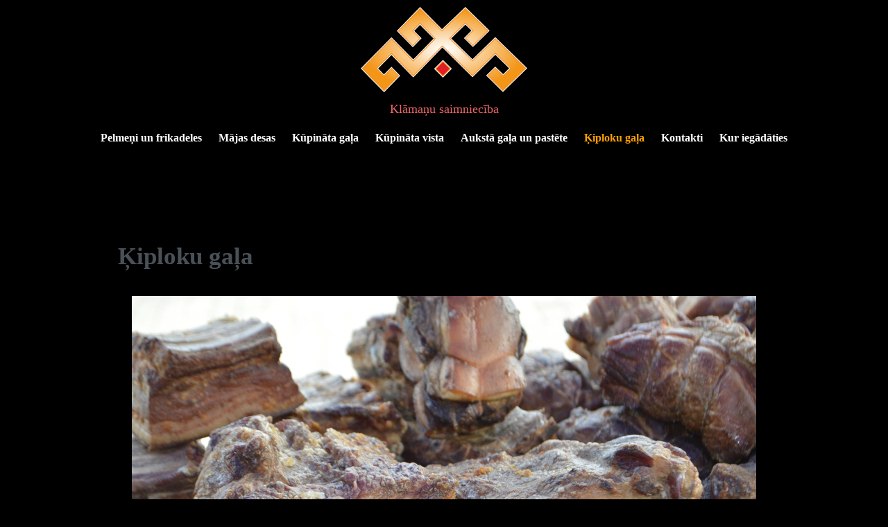

--- FILE ---
content_type: text/html; charset=UTF-8
request_url: https://klamani.lv/kiploku-gala/
body_size: 5518
content:
	<!DOCTYPE html>
	<html lang="en-US">
	<head>
		<meta charset="UTF-8" />
		<meta name="viewport" content="width=device-width, initial-scale=1">
		<link rel="profile" href="https://gmpg.org/xfn/11">
		<script>(function(html){html.className = html.className.replace(/\bno-js\b/,'js')})(document.documentElement);</script>
<title>Ķiploku gaļa &#8211; Klāmaņi</title>
	<style type="text/css">
	label[for="password"], .password-input, .lost_password{
	display:none !important;
	}
	</style>
	<link rel="alternate" type="application/rss+xml" title="Klāmaņi &raquo; Feed" href="https://klamani.lv/feed/" />
<script>
var pagelayer_ajaxurl = "https://klamani.lv/site-admin/admin-ajax.php?";
var pagelayer_global_nonce = "3013bd46d2";
var pagelayer_server_time = 1769054442;
var pagelayer_is_live = "";
var pagelayer_facebook_id = "";
var pagelayer_settings = {"post_types":["post","page"],"enable_giver":"1","max_width":1170,"tablet_breakpoint":780,"mobile_breakpoint":360,"sidebar":false,"body_font":false,"color":false};
var pagelayer_recaptch_lang = "";
var pagelayer_recaptch_version = "";
</script><style id="pagelayer-wow-animation-style" type="text/css">.pagelayer-wow{visibility: hidden;}</style>
	<style id="pagelayer-global-styles" type="text/css">
:root{--pagelayer-color-primary:#007bff;--pagelayer-color-secondary:#6c757d;--pagelayer-color-text:#ffffff;--pagelayer-color-accent:#61ce70;--pagelayer-color-5aivv4:#ffffff;--pagelayer-font-primary-font-family:Open Sans;--pagelayer-font-secondary-font-family:Roboto;--pagelayer-font-text-font-family:Montserrat;--pagelayer-font-accent-font-family:Poppins;}
.pagelayer-row-stretch-auto > .pagelayer-row-holder, .pagelayer-row-stretch-full > .pagelayer-row-holder.pagelayer-width-auto{ max-width: 1170px; margin-left: auto; margin-right: auto;}
@media (min-width: 781px){
			.pagelayer-hide-desktop{
				display:none !important;
			}
		}

		@media (max-width: 780px) and (min-width: 361px){
			.pagelayer-hide-tablet{
				display:none !important;
			}
			.pagelayer-wp-menu-holder[data-drop_breakpoint="tablet"] .pagelayer-wp_menu-ul{
				display:none;
			}
		}

		@media (max-width: 360px){
			.pagelayer-hide-mobile{
				display:none !important;
			}
			.pagelayer-wp-menu-holder[data-drop_breakpoint="mobile"] .pagelayer-wp_menu-ul{
				display:none;
			}
		}
@media (max-width: 780px){
	[class^="pagelayer-offset-"],
	[class*=" pagelayer-offset-"] {
		margin-left: 0;
	}

	.pagelayer-row .pagelayer-col {
		margin-left: 0;
		width: 100%;
	}
	.pagelayer-row.pagelayer-gutters .pagelayer-col {
		margin-bottom: 16px;
	}
	.pagelayer-first-sm {
		order: -1;
	}
	.pagelayer-last-sm {
		order: 1;
	}
	

}

</style><link rel='stylesheet' id='pagelayer-frontend-css'  href='https://klamani.lv/site-data/plugins/pagelayer/css/givecss.php?give=pagelayer-frontend.css%2Cnivo-lightbox.css%2Canimate.min.css%2Cowl.carousel.min.css%2Cowl.theme.default.min.css%2Cfont-awesome5.min.css&#038;premium=premium-frontend.css&#038;ver=2.0.4' type='text/css' media='all' />
<link rel='stylesheet' id='sitepad-style-css'  href='https://klamani.lv/sitepad-data/themes/visualize/style.css?ver=5.1.6' type='text/css' media='all' />
<script type='text/javascript' src='https://klamani.lv/site-inc/js/jquery/jquery.js?ver=1.12.4'></script>
<script type='text/javascript' src='https://klamani.lv/site-inc/js/jquery/jquery-migrate.min.js?ver=1.4.1'></script>
<script type='text/javascript' src='https://klamani.lv/site-data/plugins/pagelayer/js/givejs.php?give=pagelayer-frontend.js%2Cnivo-lightbox.min.js%2Cwow.min.js%2Cjquery-numerator.js%2CsimpleParallax.min.js%2Cowl.carousel.min.js&#038;premium=chart.min.js%2Cpremium-frontend.js%2Cshuffle.min.js&#038;ver=2.0.4'></script>
<link rel='prev' title='Kūpināta vista' href='https://klamani.lv/kupinata-vista/' />
<link rel='next' title='Aukstā gaļa un pastēte' href='https://klamani.lv/auksta-gala-pastete/' />
<meta name="generator" content="SitePad 5.1.6" />
<link rel="canonical" href="https://klamani.lv/kiploku-gala/" />
<link rel='shortlink' href='https://klamani.lv/?p=89' />
<link rel="alternate" type="application/json+oembed" href="https://klamani.lv/sp-json/oembed/1.0/embed?url=https%3A%2F%2Fklamani.lv%2Fkiploku-gala%2F" />
<link rel="alternate" type="text/xml+oembed" href="https://klamani.lv/sp-json/oembed/1.0/embed?url=https%3A%2F%2Fklamani.lv%2Fkiploku-gala%2F&#038;format=xml" />
<script type="text/javascript">

// Make $ is jQuery
$ = jQuery;

</script>
		<style type="text/css">.recentcomments a{display:inline !important;padding:0 !important;margin:0 !important;}</style>
		<link rel="icon" href="https://klamani.lv/sitepad-data/uploads/2022/08/cropped-klamani-logo-32x32.png" sizes="32x32" />
<link rel="icon" href="https://klamani.lv/sitepad-data/uploads/2022/08/cropped-klamani-logo-192x192.png" sizes="192x192" />
<link rel="apple-touch-icon-precomposed" href="https://klamani.lv/sitepad-data/uploads/2022/08/cropped-klamani-logo-180x180.png" />
<meta name="msapplication-TileImage" content="https://klamani.lv/sitepad-data/uploads/2022/08/cropped-klamani-logo-270x270.png" />
	</head>

	<body class="post-template-default single single-post postid-89 single-format-standard wp-embed-responsive pagelayer-body">
		
	<header class="pagelayer-header"><div pagelayer-id="fsa1733" class="p-fsa1733 pagelayer-post_props">
<style pagelayer-style-id="fsa1733">body{background: #000000}
</style></div>
<div pagelayer-id="kb81388" class="p-kb81388 pagelayer-row pagelayer-row-stretch-auto pagelayer-height-default">
<style pagelayer-style-id="kb81388">.p-kb81388 .pagelayer-col-holder{padding: 10px}
.p-kb81388 > .pagelayer-background-overlay{-webkit-transition: all 400ms !important; transition: all 400ms !important}
.p-kb81388 .pagelayer-svg-top .pagelayer-shape-fill{fill:#227bc3}
.p-kb81388 .pagelayer-row-svg .pagelayer-svg-top{width:100%;height:100px}
.p-kb81388 .pagelayer-svg-bottom .pagelayer-shape-fill{fill:#e44993}
.p-kb81388 .pagelayer-row-svg .pagelayer-svg-bottom{width:100%;height:100px}
</style>
			
			
			
			
			<div class="pagelayer-row-holder pagelayer-row pagelayer-auto pagelayer-width-auto">
<div pagelayer-id="cgy72" class="p-cgy72 pagelayer-col">
<style pagelayer-style-id="cgy72">.p-cgy72 .pagelayer-col-holder > div:not(:last-child){margin-bottom: 15px}
.p-cgy72 > .pagelayer-background-overlay{-webkit-transition: all 400ms !important; transition: all 400ms !important}
</style>
				
				
				
				<div class="pagelayer-col-holder">
<div pagelayer-id="ipk1626" class="p-ipk1626 pagelayer-image">
<style pagelayer-style-id="ipk1626">.p-ipk1626 .pagelayer-image-holder{text-align: center}
.p-ipk1626 .pagelayer-image-holder .pagelayer-image-overlay-content{text-align: center}
.p-ipk1626 .pagelayer-img{-webkit-transition: all 400ms; transition: all 400ms}
.p-ipk1626 .pagelayer-image-caption{color: #0986c0}
</style><div class="pagelayer-image-holder pagelayer-anim-par">
			<a class="pagelayer-ele-link" href="https://klamani.lv/kontakti/" pagelayer-image-link-type="custom_url">
				<img class="pagelayer-img pagelayer-animation-{{anim_hover}}" src="https://klamani.lv/sitepad-data/uploads/2022/08/klamani-logo.png" title="" alt="klamani-logo" srcset="https://klamani.lv/sitepad-data/uploads/2022/08/klamani-logo.png, https://klamani.lv/sitepad-data/uploads/2022/08/klamani-logo.png 1x, " />
				
			</a>
		</div>
		</div>
<div pagelayer-id="l8g1803" class="p-l8g1803 pagelayer-text">
<div class="pagelayer-text-holder"><p style="text-align: center; color: rgb(240, 102, 102); font-size: large;">Klāmaņu saimniecība</p></div></div>
<div pagelayer-id="nn24237" class="p-nn24237 pagelayer-wp_menu">
<style pagelayer-style-id="nn24237">.p-nn24237 .pagelayer-wp_menu-ul{text-align:center}
.p-nn24237 .pagelayer-wp-menu-container li.menu-item{list-style: none}
.p-nn24237 .pagelayer-wp_menu-ul>li a:first-child{color: #ffffff}
.p-nn24237 .pagelayer-wp_menu-ul>li>a:hover{color: #f99466}
.p-nn24237 .pagelayer-wp_menu-ul>li.pagelayer-active-sub-menu>a:hover{color: #f99466}
.p-nn24237 .pagelayer-wp_menu-ul>li.current-menu-item>a{color: #ffa100}
.p-nn24237 .pagelayer-wp_menu-ul>li>a{padding-left: 10px;padding-right: 10px;padding-top: 10px;padding-bottom	: 10px}
.p-nn24237 ul.sub-menu li>a{justify-content:left !important}
.p-nn24237 .pagelayer-menu-type-horizontal .sub-menu{left:0px}
.p-nn24237 .pagelayer-menu-type-horizontal .sub-menu .sub-menu{left:unset;left:100% !important;top:0px}
.p-nn24237 .pagelayer-wp-menu-container ul.sub-menu>li a{color: #ffffff}
.p-nn24237 .pagelayer-wp-menu-container ul.sub-menu{background-color: #0986c0}
.p-nn24237 .pagelayer-wp-menu-container ul.sub-menu li a{padding-left: 10px;padding-right: 10px;padding-top: 10px;padding-bottom	: 10px}
.p-nn24237 .pagelayer-wp-menu-container .sub-menu a{margin-left: 10px}
.p-nn24237 .pagelayer-wp-menu-container .sub-menu .sub-menu a{margin-left: calc(2 * 10px)}
.p-nn24237 .pagelayer-primary-menu-bar{text-align:center}
.p-nn24237 .pagelayer-primary-menu-bar i{background-color:rgba(9,134,192,0.31);font-size:30px}
.p-nn24237 .pagelayer-menu-type-dropdown{width:30%;background-color:#ffffff}
.p-nn24237 .pagelayer-menu-type-dropdown .pagelayer-wp_menu-ul{width:100%;top: 8%; transform: translateY(-8%)}
.p-nn24237 .pagelayer-wp_menu-close i{font-size:25px;padding:8px;color:rgba(255,255,255,0.41);background-color:rgba(0,0,0,0.21);-webkit-transition: all 600ms !important; transition: all 600ms !important}
.p-nn24237 .pagelayer-wp_menu-close i:hover{color:#ffffff;background-color:#000000}
</style><div class="pagelayer-wp-menu-holder" data-layout="horizontal" data-submenu_ind="caret-down" data-drop_breakpoint="{{drop_breakpoint}}">
			<div class="pagelayer-primary-menu-bar"><i class="fas fa-bars" data-icon="fas fa-bars"></i></div>
			<div class="pagelayer-wp-menu-container pagelayer-menu-type-horizontal pagelayer-menu-hover-underline slide pagelayer-wp_menu-right" data-align="center">
				<div class="pagelayer-wp_menu-close"><i class="fas fa-times"></i></div>
				<div class="menu-visualize-header-menu-container"><ul id="2" class="pagelayer-wp_menu-ul"><li id="menu-item-69" class="menu-item menu-item-type-post_type menu-item-object-post menu-item-69"><a href="https://klamani.lv/pelmeni/"><span class="pagelayer-nav-menu-title">Pelmeņi un frikadeles</span></a><div class="pagelayer-mega-menu pagelayer-mega-editor-69"></div></li>
<li id="menu-item-68" class="menu-item menu-item-type-post_type menu-item-object-post menu-item-68"><a href="https://klamani.lv/majas-desas/"><span class="pagelayer-nav-menu-title">Mājas desas</span></a><div class="pagelayer-mega-menu pagelayer-mega-editor-68"></div></li>
<li id="menu-item-67" class="menu-item menu-item-type-post_type menu-item-object-post menu-item-67"><a href="https://klamani.lv/kupinata-gala/"><span class="pagelayer-nav-menu-title">Kūpināta gaļa</span></a><div class="pagelayer-mega-menu pagelayer-mega-editor-67"></div></li>
<li id="menu-item-88" class="menu-item menu-item-type-post_type menu-item-object-post menu-item-88"><a href="https://klamani.lv/kupinata-vista/"><span class="pagelayer-nav-menu-title">Kūpināta vista</span></a><div class="pagelayer-mega-menu pagelayer-mega-editor-88"></div></li>
<li id="menu-item-103" class="menu-item menu-item-type-post_type menu-item-object-post menu-item-103"><a href="https://klamani.lv/auksta-gala-pastete/"><span class="pagelayer-nav-menu-title">Aukstā gaļa un pastēte</span></a><div class="pagelayer-mega-menu pagelayer-mega-editor-103"></div></li>
<li id="menu-item-104" class="menu-item menu-item-type-post_type menu-item-object-post current-menu-item menu-item-104"><a href="https://klamani.lv/kiploku-gala/" aria-current="page"><span class="pagelayer-nav-menu-title">Ķiploku gaļa</span></a><div class="pagelayer-mega-menu pagelayer-mega-editor-104"></div></li>
<li id="menu-item-151" class="menu-item menu-item-type-post_type menu-item-object-post menu-item-151"><a href="https://klamani.lv/kontakti/"><span class="pagelayer-nav-menu-title">Kontakti</span></a><div class="pagelayer-mega-menu pagelayer-mega-editor-151"></div></li>
<li id="menu-item-167" class="menu-item menu-item-type-post_type menu-item-object-post menu-item-167"><a href="https://klamani.lv/kur-iegadaties/"><span class="pagelayer-nav-menu-title">Kur iegādāties</span></a><div class="pagelayer-mega-menu pagelayer-mega-editor-167"></div></li>
</ul></div>
			</div>
		</div></div>
</div></div>
</div></div>

	</header><div class="pagelayer-content"><div pagelayer-id="v0k9513" class="p-v0k9513 pagelayer-post_props">
<style pagelayer-style-id="v0k9513">body{background: var(--pagelayer-color-text)}
body:hover{background: #000000}
</style></div>
<div pagelayer-id="bdr9414" class="p-bdr9414 pagelayer-row pagelayer-row-stretch-auto pagelayer-height-default">
<style pagelayer-style-id="bdr9414">.p-bdr9414>.pagelayer-row-holder{max-width: 75%; margin-left: auto; margin-right: auto}
.p-bdr9414 > .pagelayer-background-overlay{-webkit-transition: all 400ms !important; transition: all 400ms !important}
.p-bdr9414 .pagelayer-svg-top .pagelayer-shape-fill{fill:#227bc3}
.p-bdr9414 .pagelayer-row-svg .pagelayer-svg-top{width:100%;height:100px}
.p-bdr9414 .pagelayer-svg-bottom .pagelayer-shape-fill{fill:#e44993}
.p-bdr9414 .pagelayer-row-svg .pagelayer-svg-bottom{width:100%;height:100px}
.p-bdr9414{background: #000000;margin-top: 80px; margin-right: 0px; margin-bottom: 80px; margin-left: 0px;padding-top: 0px; padding-right: 0px; padding-bottom: 0px; padding-left: 0px;font-size: 23px !important}
@media (max-width: 780px) and (min-width: 361px){.p-bdr9414>.pagelayer-row-holder{max-width: 100%; margin-left: auto; margin-right: auto}
}
@media (max-width: 360px){.p-bdr9414>.pagelayer-row-holder{max-width: 100%; margin-left: auto; margin-right: auto}
}
</style>
			
			
			
			
			<div class="pagelayer-row-holder pagelayer-row pagelayer-auto pagelayer-width-fixed">
<div pagelayer-id="yfr4566" class="p-yfr4566 pagelayer-col">
<style pagelayer-style-id="yfr4566">.p-yfr4566{align-content: center !important;padding-top: 10px; padding-right: 10px; padding-bottom: 10px; padding-left: 10px}
.p-yfr4566 .pagelayer-col-holder > div:not(:last-child){margin-bottom: 15px}
.pagelayer-row-holder .p-yfr4566{width: 100%}
.p-yfr4566 > .pagelayer-background-overlay{-webkit-transition: all 400ms !important; transition: all 400ms !important}
</style>
				
				
				
				<div class="pagelayer-col-holder">
<div pagelayer-id="4wb1030" class="p-4wb1030 pagelayer-featured_img">
<style pagelayer-style-id="4wb1030">.p-4wb1030{text-align: center}
.p-4wb1030 img{filter: blur(0px) brightness(100%) contrast(100%) grayscale(0%) hue-rotate(0deg) opacity(100%) saturate(100%);box-shadow: 0px 24px 36px 0px rgba(0,0,0,0.10)  !important;-webkit-transition: all 400ms; transition: all 400ms}
.p-4wb1030 .pagelayer-featured-caption{color: #0986c0}
</style>
			<div class="pagelayer-featured-img"></div>
		
		</div>
<div pagelayer-id="kgd1425" class="p-kgd1425 pagelayer-post_excerpt">
<style pagelayer-style-id="kgd1425">.p-kgd1425 .pagelayer-post-excerpt{color:#adb5bd;font-family: ; font-size: 15px !important; font-style: Italic !important; font-weight: 500 !important; font-variant:  !important; text-decoration-line:  !important; text-decoration-style:  !important; line-height: 1.5em !important; text-transform:  !important; letter-spacing: px !important; word-spacing: px !important;margin-top:0px; margin-right:0px; margin-bottom:0px; margin-left:0px}
.p-kgd1425{text-align: left;margin-top: 0px; margin-right: 0px; margin-bottom: 0px; margin-left: 0px;padding-top: 0px; padding-right: 0px; padding-bottom: 0px; padding-left: 0px}
</style></div>
<div pagelayer-id="v7n9444" class="p-v7n9444 pagelayer-post_title">
<style pagelayer-style-id="v7n9444">.p-v7n9444 .pagelayer-post-title{color:#495057;font-family: ; font-size: 35px !important; font-style:  !important; font-weight: bold !important; font-variant:  !important; text-decoration-line:  !important; text-decoration-style:  !important; line-height: 1.3em !important; text-transform:  !important; letter-spacing: px !important; word-spacing: px !important;text-shadow: 0px 0px 1px #000000}
.p-v7n9444 .pagelayer-post-title *{color:#495057}
.p-v7n9444{text-align: left}
@media (max-width: 780px) and (min-width: 361px){.p-v7n9444 .pagelayer-post-title{font-family: ; font-size: 30px !important; font-style:  !important; font-weight:  !important; font-variant:  !important; text-decoration-line:  !important; text-decoration-style:  !important; line-height: em !important; text-transform:  !important; letter-spacing: px !important; word-spacing: px !important}
}
@media (max-width: 360px){.p-v7n9444 .pagelayer-post-title{font-family: ; font-size: 30px !important; font-style:  !important; font-weight:  !important; font-variant:  !important; text-decoration-line:  !important; text-decoration-style:  !important; line-height: em !important; text-transform:  !important; letter-spacing: px !important; word-spacing: px !important}
}
</style><div class="pagelayer-post-title">
			
				Ķiploku gaļa
			
		</div></div>
<div pagelayer-id="trw3096" class="p-trw3096 pagelayer-inner_row pagelayer-row-stretch-auto pagelayer-height-default">
<style pagelayer-style-id="trw3096">.p-trw3096 .pagelayer-col-holder{padding: 10px}
.p-trw3096 > .pagelayer-background-overlay{-webkit-transition: all 400ms !important; transition: all 400ms !important}
.p-trw3096 .pagelayer-svg-top .pagelayer-shape-fill{fill:#227bc3}
.p-trw3096 .pagelayer-row-svg .pagelayer-svg-top{width:100%;height:100px}
.p-trw3096 .pagelayer-svg-bottom .pagelayer-shape-fill{fill:#e44993}
.p-trw3096 .pagelayer-row-svg .pagelayer-svg-bottom{width:100%;height:100px}
</style>
			
			
			
			
			<div class="pagelayer-row-holder pagelayer-row pagelayer-auto pagelayer-width-auto">
<div pagelayer-id="wwu6541" class="p-wwu6541 pagelayer-col pagelayer-col-2">
<style pagelayer-style-id="wwu6541">.p-wwu6541{align-content: center !important}
.p-wwu6541 .pagelayer-col-holder > div:not(:last-child){margin-bottom: 15px}
.p-wwu6541 > .pagelayer-background-overlay{-webkit-transition: all 400ms !important; transition: all 400ms !important}
</style>
				
				
				
				<div class="pagelayer-col-holder">
<div pagelayer-id="ccj4284" class="p-ccj4284 pagelayer-post_content">
<style pagelayer-style-id="ccj4284">.p-ccj4284{text-align: left}
</style><div class="entry-content pagelayer-post-excerpt"><div pagelayer-id="lrf8600" class="p-lrf8600 pagelayer-post_props">
</div>
<div pagelayer-id="mzr9041" class="p-mzr9041 pagelayer-row pagelayer-row-stretch-auto pagelayer-height-default">
<style pagelayer-style-id="mzr9041">.p-mzr9041 .pagelayer-col-holder{padding: 10px}
.p-mzr9041 > .pagelayer-background-overlay{-webkit-transition: all 400ms !important; transition: all 400ms !important}
.p-mzr9041 .pagelayer-svg-top .pagelayer-shape-fill{fill:#227bc3}
.p-mzr9041 .pagelayer-row-svg .pagelayer-svg-top{width:100%;height:100px}
.p-mzr9041 .pagelayer-svg-bottom .pagelayer-shape-fill{fill:#e44993}
.p-mzr9041 .pagelayer-row-svg .pagelayer-svg-bottom{width:100%;height:100px}
</style>
			
			
			
			
			<div class="pagelayer-row-holder pagelayer-row pagelayer-auto pagelayer-width-auto">
<div pagelayer-id="snu4778" class="p-snu4778 pagelayer-col">
<style pagelayer-style-id="snu4778">.p-snu4778 > .pagelayer-background-overlay{-webkit-transition: all 400ms !important; transition: all 400ms !important}
</style>
				
				
				
				<div class="pagelayer-col-holder">
<div pagelayer-id="nht7627" class="p-nht7627 pagelayer-image_slider">
<style pagelayer-style-id="nht7627">.p-nht7627 .pagelayer-owl-prev{background-color: #6a6969 !important;color: #ffffff !important;width: 20px; height: 20px;border-radius: 20% !important}
.p-nht7627 .pagelayer-owl-next{background-color: #6a6969 !important;color: #ffffff !important;width: 20px; height: 20px;border-radius: 20% !important}
</style><div class="pagelayer-image-slider-div">
			<ul class="pagelayer-image-slider-ul pagelayer-owl-holder pagelayer-owl-carousel pagelayer-owl-theme" data-slides-items="1" data-slides-autoplay-timeout="5000" data-slides-smart-speed="800" data-slides-loop="true" data-slides-autoplay="true" data-slides-autoplay-hover-pause="true"><li class="pagelayer-slider-item"><img class="pagelayer-img" src="https://klamani.lv/sitepad-data/uploads/2022/08/kiploku-gala.jpeg" title="" alt="Ķiploki gaļa" /></li><li class="pagelayer-slider-item"><img class="pagelayer-img" src="https://klamani.lv/sitepad-data/uploads/2022/08/kopbilde-2.jpeg" title="gaļas produkcija" alt="gaļas produkcija" /></li></ul>
		</div></div>
<div pagelayer-id="fdh5756" class="p-fdh5756 pagelayer-text">
<div class="pagelayer-text-holder"><span style="color:#ffffff;"><p style="text-align: center;">KLĀMAŅU SAIMNIECĪBAS piedāvājumā:</p><p style="text-align: center;">ķiploku gaļa</p></span><p style="text-align: center;"></p></div></div>
</div></div>
</div></div>
</div></div>
</div></div>
</div></div>
<div pagelayer-id="xsb5673" class="p-xsb5673 pagelayer-share_grp pagelayer-share-type-icon-label pagelayer-social-bg-none pagelayer-scheme-official">
<style pagelayer-style-id="xsb5673">.p-xsb5673{text-align: right}
.p-xsb5673 .pagelayer-share-content{min-height: 35px;-webkit-transition: all 400ms; transition: all 400ms}
.p-xsb5673 i{font-size: 27px}
.p-xsb5673 .pagelayer-icon-holder{font-size: 27px}
.p-xsb5673 .pagelayer-share-content i{-webkit-transition: all 400ms; transition: all 400ms}
.p-xsb5673 .pagelayer-icon-name{font-family: Roboto; font-size: 15px !important; font-style:  !important; font-weight: 500 !important; font-variant:  !important; text-decoration-line:  !important; text-decoration-style:  !important; line-height: em !important; text-transform:  !important; letter-spacing: px !important; word-spacing: px !important}
@media (max-width: 780px) and (min-width: 361px){.p-xsb5673{text-align: left}
.p-xsb5673 .pagelayer-share{padding-top: 10px; padding-bottom: 10px;padding-left: 10px; padding-right: 10px}
.p-xsb5673 i{font-size: 20px}
.p-xsb5673 .pagelayer-icon-holder{font-size: 20px}
.p-xsb5673 .pagelayer-icon-name{font-family: ; font-size: 13px !important; font-style:  !important; font-weight:  !important; font-variant:  !important; text-decoration-line:  !important; text-decoration-style:  !important; line-height: em !important; text-transform:  !important; letter-spacing: px !important; word-spacing: px !important}
}
@media (max-width: 360px){.p-xsb5673{text-align: left}
.p-xsb5673 .pagelayer-share{padding-top: 10px; padding-bottom: 10px;padding-left: 10px; padding-right: 10px}
.p-xsb5673 .pagelayer-share-content{min-height: NaNpx}
.p-xsb5673 i{font-size: 20px}
.p-xsb5673 .pagelayer-icon-holder{font-size: 20px}
.p-xsb5673 .pagelayer-icon-name{font-family: ; font-size: 13px !important; font-style:  !important; font-weight:  !important; font-variant:  !important; text-decoration-line:  !important; text-decoration-style:  !important; line-height: em !important; text-transform:  !important; letter-spacing: px !important; word-spacing: px !important}
}
</style>
<div pagelayer-id="9mh2934" class="p-9mh2934 pagelayer-share">

				<a class="pagelayer-ele-link" title="fab fa-facebook-square" href="https://www.facebook.com/sharer/sharer.php?u=klamani.lv/kiploku-gala/" target="_blank">
					<div class="pagelayer-share-content pagelayer-facebook-square" data-icon="fab fa-facebook-square">
						<div class="pagelayer-icon-holder pagelayer-share-buttons">
							<i class="pagelayer-social-fa fab fa-facebook-square"></i>
						</div>
						<div class="pagelayer-icon-name">
							<span class="pagelayer-icon-name-span">Share on Facebook</span>
						</div>
					</div>
				</a></div>
<div pagelayer-id="rai4926" class="p-rai4926 pagelayer-share">

				<a class="pagelayer-ele-link" title="fab fa-twitter-square" href="https://twitter.com/intent/tweet?url=klamani.lv/kiploku-gala/" target="_blank">
					<div class="pagelayer-share-content pagelayer-twitter-square" data-icon="fab fa-twitter-square">
						<div class="pagelayer-icon-holder pagelayer-share-buttons">
							<i class="pagelayer-social-fa fab fa-twitter-square"></i>
						</div>
						<div class="pagelayer-icon-name">
							<span class="pagelayer-icon-name-span">Share on Twitter</span>
						</div>
					</div>
				</a></div>
</div>
</div></div>
</div></div>
</div>
	<footer class="pagelayer-footer"><div pagelayer-id="avg1180" class="p-avg1180 pagelayer-post_props">
<style pagelayer-style-id="avg1180">body{background: #000000}
</style></div>
<div pagelayer-id="sma6589" class="p-sma6589 pagelayer-row pagelayer-row-stretch-auto pagelayer-height-default">
<style pagelayer-style-id="sma6589">.p-sma6589 .pagelayer-col-holder{padding: 10px}
.p-sma6589 > .pagelayer-background-overlay{-webkit-transition: all 400ms !important; transition: all 400ms !important}
.p-sma6589 .pagelayer-svg-top .pagelayer-shape-fill{fill:#227bc3}
.p-sma6589 .pagelayer-row-svg .pagelayer-svg-top{width:100%;height:100px}
.p-sma6589 .pagelayer-svg-bottom .pagelayer-shape-fill{fill:#e44993}
.p-sma6589 .pagelayer-row-svg .pagelayer-svg-bottom{width:100%;height:100px}
</style>
			
			
			
			
			<div class="pagelayer-row-holder pagelayer-row pagelayer-auto pagelayer-width-auto">
<div pagelayer-id="hib1525" class="p-hib1525 pagelayer-col">
<style pagelayer-style-id="hib1525">.p-hib1525 .pagelayer-col-holder > div:not(:last-child){margin-bottom: 15px}
.p-hib1525 > .pagelayer-background-overlay{-webkit-transition: all 400ms !important; transition: all 400ms !important}
</style>
				
				
				
				<div class="pagelayer-col-holder">
</div></div>
</div></div>
<div pagelayer-id="rcu3822" class="p-rcu3822 pagelayer-row pagelayer-row-stretch-full pagelayer-height-default">
<style pagelayer-style-id="rcu3822">.p-rcu3822>.pagelayer-row-holder .pagelayer-col{align-content: default}
.p-rcu3822 > .pagelayer-background-overlay{-webkit-transition: all 400ms !important; transition: all 400ms !important}
.p-rcu3822 .pagelayer-svg-top .pagelayer-shape-fill{fill:#fff}
.p-rcu3822 .pagelayer-row-svg .pagelayer-svg-top{width:100%;height:100px}
.p-rcu3822 .pagelayer-svg-bottom .pagelayer-shape-fill{fill:#fff}
.p-rcu3822 .pagelayer-row-svg .pagelayer-svg-bottom{width:100%;height:100px}
.p-rcu3822{padding-top: 20px; padding-right: 0px; padding-bottom: 40px; padding-left: 0px}
@media (max-width: 360px){.p-rcu3822{padding-top: 10px; padding-right: 0px; padding-bottom: 20px; padding-left: 0px}
}
</style>
			
			
			
			
			<div class="pagelayer-row-holder pagelayer-row pagelayer-auto pagelayer-width-full">
<div pagelayer-id="fdm9263" class="p-fdm9263 pagelayer-col">
<style pagelayer-style-id="fdm9263">.p-fdm9263 .pagelayer-col-holder > div:not(:last-child){margin-bottom: 15px}
.p-fdm9263 > .pagelayer-background-overlay{-webkit-transition: all 400ms !important; transition: all 400ms !important}
</style>
				
				
				
				<div class="pagelayer-col-holder">
<div pagelayer-id="jz63340" class="p-jz63340 pagelayer-copyright">
<style pagelayer-style-id="jz63340">.p-jz63340 .pagelayer-copyright *, .p-jz63340 .pagelayer-copyright{color:#ffffff;font-family: ; font-size: 16px !important; font-style: Normal !important; font-weight: 400 !important; font-variant: Normal !important; text-decoration-line: None !important; text-decoration-style: Solid !important; line-height: 1.65em !important; text-transform: Capitalize !important; letter-spacing: 0px !important; word-spacing: 0px !important}
.p-jz63340 .pagelayer-copyright{text-align: center}
</style><div class="pagelayer-copyright">
			<a href="https://klamani.lv">
				© 2026 Klāmaņi
			</a>
		</div></div>
</div></div>
</div></div>

	</footer><link rel="preload" href="https://fonts.googleapis.com/css?family=Roboto%3A400%2C500" as="fetch" crossorigin="anonymous"><link rel='stylesheet' id='pagelayer-google-font-css'  href='https://fonts.googleapis.com/css?family=Roboto%3A400%2C500&#038;ver=2.0.4' type='text/css' media='all' />
<script type='text/javascript'>
jQuery(document).ready(function(){
		let pass_input = jQuery('form.login [name="password"]');
		if(pass_input.length){
			pass_input.attr('required', false);
			pass_input.attr('value', '');
		}
	})
</script>
<script type='text/javascript' src='https://klamani.lv/site-inc/js/wp-embed.min.js?ver=5.1.6'></script>
</body>
	</html>